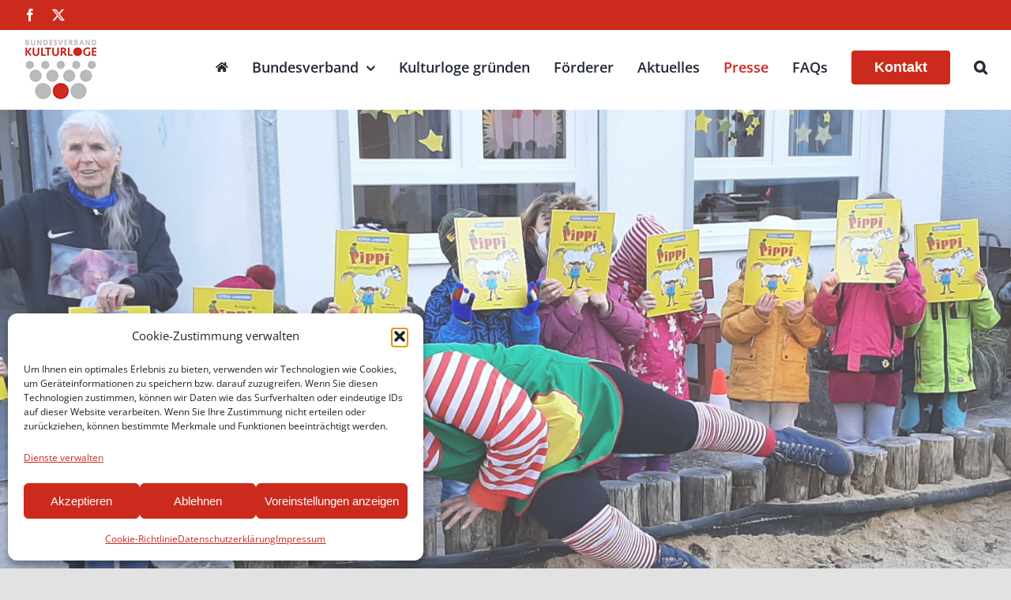

--- FILE ---
content_type: text/html; charset=UTF-8
request_url: https://www.kulturloge.de/presse/page/3/
body_size: 22444
content:
<!DOCTYPE html><html class="avada-html-layout-wide avada-html-header-position-top" lang="de" prefix="og: http://ogp.me/ns# fb: http://ogp.me/ns/fb#"><head><meta http-equiv="X-UA-Compatible" content="IE=edge" /><meta http-equiv="Content-Type" content="text/html; charset=utf-8"/><meta name="viewport" content="width=device-width, initial-scale=1" /><meta name='robots' content='index, follow, max-image-preview:large, max-snippet:-1, max-video-preview:-1' /><meta name="dlm-version" content="5.1.6"><title>Presse - Kulturloge</title><link rel="canonical" href="https://www.kulturloge.de/presse/" /><meta property="og:locale" content="de_DE" /><meta property="og:type" content="article" /><meta property="og:title" content="Presse - Kulturloge" /><meta property="og:url" content="https://www.kulturloge.de/presse/" /><meta property="og:site_name" content="Kulturloge" /><meta property="article:modified_time" content="2022-04-28T12:54:38+00:00" /><meta property="og:image" content="https://www.kulturloge.de/wp-content/uploads/Teaser-Aktuelles.jpg" /><meta property="og:image:width" content="900" /><meta property="og:image:height" content="600" /><meta property="og:image:type" content="image/jpeg" /><meta name="twitter:card" content="summary_large_image" /><meta name="twitter:label1" content="Geschätzte Lesezeit" /><meta name="twitter:data1" content="4 Minuten" /> <script type="application/ld+json" class="yoast-schema-graph">{"@context":"https://schema.org","@graph":[{"@type":"WebPage","@id":"https://www.kulturloge.de/presse/","url":"https://www.kulturloge.de/presse/","name":"Presse - Kulturloge","isPartOf":{"@id":"https://www.kulturloge.de/#website"},"primaryImageOfPage":{"@id":"https://www.kulturloge.de/presse/#primaryimage"},"image":{"@id":"https://www.kulturloge.de/presse/#primaryimage"},"thumbnailUrl":"https://www.kulturloge.de/wp-content/uploads/Teaser-Aktuelles.jpg","datePublished":"2022-04-13T13:07:57+00:00","dateModified":"2022-04-28T12:54:38+00:00","inLanguage":"de","potentialAction":[{"@type":"ReadAction","target":["https://www.kulturloge.de/presse/"]}]},{"@type":"ImageObject","inLanguage":"de","@id":"https://www.kulturloge.de/presse/#primaryimage","url":"https://www.kulturloge.de/wp-content/uploads/Teaser-Aktuelles.jpg","contentUrl":"https://www.kulturloge.de/wp-content/uploads/Teaser-Aktuelles.jpg","width":900,"height":600},{"@type":"WebSite","@id":"https://www.kulturloge.de/#website","url":"https://www.kulturloge.de/","name":"Kulturloge","description":"Bundesverband Deutsche Kulturloge e.V.","potentialAction":[{"@type":"SearchAction","target":{"@type":"EntryPoint","urlTemplate":"https://www.kulturloge.de/?s={search_term_string}"},"query-input":{"@type":"PropertyValueSpecification","valueRequired":true,"valueName":"search_term_string"}}],"inLanguage":"de"}]}</script> <link rel='dns-prefetch' href='//www.kulturloge.de' /><link rel="alternate" type="application/rss+xml" title="Kulturloge &raquo; Feed" href="https://www.kulturloge.de/feed/" /><link rel="alternate" type="application/rss+xml" title="Kulturloge &raquo; Kommentar-Feed" href="https://www.kulturloge.de/comments/feed/" /><link rel="shortcut icon" href="https://www.kulturloge.de/wp-content/uploads/Favicon.png" type="image/x-icon" /><link rel="alternate" title="oEmbed (JSON)" type="application/json+oembed" href="https://www.kulturloge.de/wp-json/oembed/1.0/embed?url=https%3A%2F%2Fwww.kulturloge.de%2Fpresse%2F" /><link rel="alternate" title="oEmbed (XML)" type="text/xml+oembed" href="https://www.kulturloge.de/wp-json/oembed/1.0/embed?url=https%3A%2F%2Fwww.kulturloge.de%2Fpresse%2F&#038;format=xml" /><meta name="description" content="Presseberichte  Über den Bundesverband Kulturloge e.V. erscheint immer wieder ein Bericht in verschiedenen Zeitungen und Printmedien. Eine Auswahl finden Sie hier."/><meta property="og:locale" content="de_DE_formal"/><meta property="og:type" content="article"/><meta property="og:site_name" content="Kulturloge"/><meta property="og:title" content="Presse - Kulturloge"/><meta property="og:description" content="Presseberichte  Über den Bundesverband Kulturloge e.V. erscheint immer wieder ein Bericht in verschiedenen Zeitungen und Printmedien. Eine Auswahl finden Sie hier."/><meta property="og:url" content="https://www.kulturloge.de/presse/"/><meta property="article:modified_time" content="2022-04-28T12:54:38+01:00"/><meta property="og:image" content="https://www.kulturloge.de/wp-content/uploads/Teaser-Aktuelles.jpg"/><meta property="og:image:width" content="900"/><meta property="og:image:height" content="600"/><meta property="og:image:type" content="image/jpeg"/><style id='wp-img-auto-sizes-contain-inline-css' type='text/css'>img:is([sizes=auto i],[sizes^="auto," i]){contain-intrinsic-size:3000px 1500px}
/*# sourceURL=wp-img-auto-sizes-contain-inline-css */</style><style id='wp-emoji-styles-inline-css' type='text/css'>img.wp-smiley, img.emoji {
		display: inline !important;
		border: none !important;
		box-shadow: none !important;
		height: 1em !important;
		width: 1em !important;
		margin: 0 0.07em !important;
		vertical-align: -0.1em !important;
		background: none !important;
		padding: 0 !important;
	}
/*# sourceURL=wp-emoji-styles-inline-css */</style><style id='wp-block-library-inline-css' type='text/css'>:root{--wp-block-synced-color:#7a00df;--wp-block-synced-color--rgb:122,0,223;--wp-bound-block-color:var(--wp-block-synced-color);--wp-editor-canvas-background:#ddd;--wp-admin-theme-color:#007cba;--wp-admin-theme-color--rgb:0,124,186;--wp-admin-theme-color-darker-10:#006ba1;--wp-admin-theme-color-darker-10--rgb:0,107,160.5;--wp-admin-theme-color-darker-20:#005a87;--wp-admin-theme-color-darker-20--rgb:0,90,135;--wp-admin-border-width-focus:2px}@media (min-resolution:192dpi){:root{--wp-admin-border-width-focus:1.5px}}.wp-element-button{cursor:pointer}:root .has-very-light-gray-background-color{background-color:#eee}:root .has-very-dark-gray-background-color{background-color:#313131}:root .has-very-light-gray-color{color:#eee}:root .has-very-dark-gray-color{color:#313131}:root .has-vivid-green-cyan-to-vivid-cyan-blue-gradient-background{background:linear-gradient(135deg,#00d084,#0693e3)}:root .has-purple-crush-gradient-background{background:linear-gradient(135deg,#34e2e4,#4721fb 50%,#ab1dfe)}:root .has-hazy-dawn-gradient-background{background:linear-gradient(135deg,#faaca8,#dad0ec)}:root .has-subdued-olive-gradient-background{background:linear-gradient(135deg,#fafae1,#67a671)}:root .has-atomic-cream-gradient-background{background:linear-gradient(135deg,#fdd79a,#004a59)}:root .has-nightshade-gradient-background{background:linear-gradient(135deg,#330968,#31cdcf)}:root .has-midnight-gradient-background{background:linear-gradient(135deg,#020381,#2874fc)}:root{--wp--preset--font-size--normal:16px;--wp--preset--font-size--huge:42px}.has-regular-font-size{font-size:1em}.has-larger-font-size{font-size:2.625em}.has-normal-font-size{font-size:var(--wp--preset--font-size--normal)}.has-huge-font-size{font-size:var(--wp--preset--font-size--huge)}.has-text-align-center{text-align:center}.has-text-align-left{text-align:left}.has-text-align-right{text-align:right}.has-fit-text{white-space:nowrap!important}#end-resizable-editor-section{display:none}.aligncenter{clear:both}.items-justified-left{justify-content:flex-start}.items-justified-center{justify-content:center}.items-justified-right{justify-content:flex-end}.items-justified-space-between{justify-content:space-between}.screen-reader-text{border:0;clip-path:inset(50%);height:1px;margin:-1px;overflow:hidden;padding:0;position:absolute;width:1px;word-wrap:normal!important}.screen-reader-text:focus{background-color:#ddd;clip-path:none;color:#444;display:block;font-size:1em;height:auto;left:5px;line-height:normal;padding:15px 23px 14px;text-decoration:none;top:5px;width:auto;z-index:100000}html :where(.has-border-color){border-style:solid}html :where([style*=border-top-color]){border-top-style:solid}html :where([style*=border-right-color]){border-right-style:solid}html :where([style*=border-bottom-color]){border-bottom-style:solid}html :where([style*=border-left-color]){border-left-style:solid}html :where([style*=border-width]){border-style:solid}html :where([style*=border-top-width]){border-top-style:solid}html :where([style*=border-right-width]){border-right-style:solid}html :where([style*=border-bottom-width]){border-bottom-style:solid}html :where([style*=border-left-width]){border-left-style:solid}html :where(img[class*=wp-image-]){height:auto;max-width:100%}:where(figure){margin:0 0 1em}html :where(.is-position-sticky){--wp-admin--admin-bar--position-offset:var(--wp-admin--admin-bar--height,0px)}@media screen and (max-width:600px){html :where(.is-position-sticky){--wp-admin--admin-bar--position-offset:0px}}

/*# sourceURL=wp-block-library-inline-css */</style><style id='global-styles-inline-css' type='text/css'>:root{--wp--preset--aspect-ratio--square: 1;--wp--preset--aspect-ratio--4-3: 4/3;--wp--preset--aspect-ratio--3-4: 3/4;--wp--preset--aspect-ratio--3-2: 3/2;--wp--preset--aspect-ratio--2-3: 2/3;--wp--preset--aspect-ratio--16-9: 16/9;--wp--preset--aspect-ratio--9-16: 9/16;--wp--preset--color--black: #000000;--wp--preset--color--cyan-bluish-gray: #abb8c3;--wp--preset--color--white: #ffffff;--wp--preset--color--pale-pink: #f78da7;--wp--preset--color--vivid-red: #cf2e2e;--wp--preset--color--luminous-vivid-orange: #ff6900;--wp--preset--color--luminous-vivid-amber: #fcb900;--wp--preset--color--light-green-cyan: #7bdcb5;--wp--preset--color--vivid-green-cyan: #00d084;--wp--preset--color--pale-cyan-blue: #8ed1fc;--wp--preset--color--vivid-cyan-blue: #0693e3;--wp--preset--color--vivid-purple: #9b51e0;--wp--preset--color--awb-color-1: #bababc;--wp--preset--color--awb-color-2: #cc2a1d;--wp--preset--color--awb-color-3: #f2f3f5;--wp--preset--color--awb-color-4: #e2e2e2;--wp--preset--color--awb-color-5: #65bc7b;--wp--preset--color--awb-color-6: #4a4e57;--wp--preset--color--awb-color-7: #333333;--wp--preset--color--awb-color-8: #212934;--wp--preset--color--awb-color-custom-10: rgba(242,243,245,0.7);--wp--preset--color--awb-color-custom-11: rgba(255,255,255,0.8);--wp--preset--color--awb-color-custom-12: #9ea0a4;--wp--preset--color--awb-color-custom-13: rgba(242,243,245,0.8);--wp--preset--color--awb-color-custom-14: #1d242d;--wp--preset--color--awb-color-custom-15: #26303e;--wp--preset--gradient--vivid-cyan-blue-to-vivid-purple: linear-gradient(135deg,rgb(6,147,227) 0%,rgb(155,81,224) 100%);--wp--preset--gradient--light-green-cyan-to-vivid-green-cyan: linear-gradient(135deg,rgb(122,220,180) 0%,rgb(0,208,130) 100%);--wp--preset--gradient--luminous-vivid-amber-to-luminous-vivid-orange: linear-gradient(135deg,rgb(252,185,0) 0%,rgb(255,105,0) 100%);--wp--preset--gradient--luminous-vivid-orange-to-vivid-red: linear-gradient(135deg,rgb(255,105,0) 0%,rgb(207,46,46) 100%);--wp--preset--gradient--very-light-gray-to-cyan-bluish-gray: linear-gradient(135deg,rgb(238,238,238) 0%,rgb(169,184,195) 100%);--wp--preset--gradient--cool-to-warm-spectrum: linear-gradient(135deg,rgb(74,234,220) 0%,rgb(151,120,209) 20%,rgb(207,42,186) 40%,rgb(238,44,130) 60%,rgb(251,105,98) 80%,rgb(254,248,76) 100%);--wp--preset--gradient--blush-light-purple: linear-gradient(135deg,rgb(255,206,236) 0%,rgb(152,150,240) 100%);--wp--preset--gradient--blush-bordeaux: linear-gradient(135deg,rgb(254,205,165) 0%,rgb(254,45,45) 50%,rgb(107,0,62) 100%);--wp--preset--gradient--luminous-dusk: linear-gradient(135deg,rgb(255,203,112) 0%,rgb(199,81,192) 50%,rgb(65,88,208) 100%);--wp--preset--gradient--pale-ocean: linear-gradient(135deg,rgb(255,245,203) 0%,rgb(182,227,212) 50%,rgb(51,167,181) 100%);--wp--preset--gradient--electric-grass: linear-gradient(135deg,rgb(202,248,128) 0%,rgb(113,206,126) 100%);--wp--preset--gradient--midnight: linear-gradient(135deg,rgb(2,3,129) 0%,rgb(40,116,252) 100%);--wp--preset--font-size--small: 12px;--wp--preset--font-size--medium: 20px;--wp--preset--font-size--large: 24px;--wp--preset--font-size--x-large: 42px;--wp--preset--font-size--normal: 16px;--wp--preset--font-size--xlarge: 32px;--wp--preset--font-size--huge: 48px;--wp--preset--spacing--20: 0.44rem;--wp--preset--spacing--30: 0.67rem;--wp--preset--spacing--40: 1rem;--wp--preset--spacing--50: 1.5rem;--wp--preset--spacing--60: 2.25rem;--wp--preset--spacing--70: 3.38rem;--wp--preset--spacing--80: 5.06rem;--wp--preset--shadow--natural: 6px 6px 9px rgba(0, 0, 0, 0.2);--wp--preset--shadow--deep: 12px 12px 50px rgba(0, 0, 0, 0.4);--wp--preset--shadow--sharp: 6px 6px 0px rgba(0, 0, 0, 0.2);--wp--preset--shadow--outlined: 6px 6px 0px -3px rgb(255, 255, 255), 6px 6px rgb(0, 0, 0);--wp--preset--shadow--crisp: 6px 6px 0px rgb(0, 0, 0);}:where(.is-layout-flex){gap: 0.5em;}:where(.is-layout-grid){gap: 0.5em;}body .is-layout-flex{display: flex;}.is-layout-flex{flex-wrap: wrap;align-items: center;}.is-layout-flex > :is(*, div){margin: 0;}body .is-layout-grid{display: grid;}.is-layout-grid > :is(*, div){margin: 0;}:where(.wp-block-columns.is-layout-flex){gap: 2em;}:where(.wp-block-columns.is-layout-grid){gap: 2em;}:where(.wp-block-post-template.is-layout-flex){gap: 1.25em;}:where(.wp-block-post-template.is-layout-grid){gap: 1.25em;}.has-black-color{color: var(--wp--preset--color--black) !important;}.has-cyan-bluish-gray-color{color: var(--wp--preset--color--cyan-bluish-gray) !important;}.has-white-color{color: var(--wp--preset--color--white) !important;}.has-pale-pink-color{color: var(--wp--preset--color--pale-pink) !important;}.has-vivid-red-color{color: var(--wp--preset--color--vivid-red) !important;}.has-luminous-vivid-orange-color{color: var(--wp--preset--color--luminous-vivid-orange) !important;}.has-luminous-vivid-amber-color{color: var(--wp--preset--color--luminous-vivid-amber) !important;}.has-light-green-cyan-color{color: var(--wp--preset--color--light-green-cyan) !important;}.has-vivid-green-cyan-color{color: var(--wp--preset--color--vivid-green-cyan) !important;}.has-pale-cyan-blue-color{color: var(--wp--preset--color--pale-cyan-blue) !important;}.has-vivid-cyan-blue-color{color: var(--wp--preset--color--vivid-cyan-blue) !important;}.has-vivid-purple-color{color: var(--wp--preset--color--vivid-purple) !important;}.has-black-background-color{background-color: var(--wp--preset--color--black) !important;}.has-cyan-bluish-gray-background-color{background-color: var(--wp--preset--color--cyan-bluish-gray) !important;}.has-white-background-color{background-color: var(--wp--preset--color--white) !important;}.has-pale-pink-background-color{background-color: var(--wp--preset--color--pale-pink) !important;}.has-vivid-red-background-color{background-color: var(--wp--preset--color--vivid-red) !important;}.has-luminous-vivid-orange-background-color{background-color: var(--wp--preset--color--luminous-vivid-orange) !important;}.has-luminous-vivid-amber-background-color{background-color: var(--wp--preset--color--luminous-vivid-amber) !important;}.has-light-green-cyan-background-color{background-color: var(--wp--preset--color--light-green-cyan) !important;}.has-vivid-green-cyan-background-color{background-color: var(--wp--preset--color--vivid-green-cyan) !important;}.has-pale-cyan-blue-background-color{background-color: var(--wp--preset--color--pale-cyan-blue) !important;}.has-vivid-cyan-blue-background-color{background-color: var(--wp--preset--color--vivid-cyan-blue) !important;}.has-vivid-purple-background-color{background-color: var(--wp--preset--color--vivid-purple) !important;}.has-black-border-color{border-color: var(--wp--preset--color--black) !important;}.has-cyan-bluish-gray-border-color{border-color: var(--wp--preset--color--cyan-bluish-gray) !important;}.has-white-border-color{border-color: var(--wp--preset--color--white) !important;}.has-pale-pink-border-color{border-color: var(--wp--preset--color--pale-pink) !important;}.has-vivid-red-border-color{border-color: var(--wp--preset--color--vivid-red) !important;}.has-luminous-vivid-orange-border-color{border-color: var(--wp--preset--color--luminous-vivid-orange) !important;}.has-luminous-vivid-amber-border-color{border-color: var(--wp--preset--color--luminous-vivid-amber) !important;}.has-light-green-cyan-border-color{border-color: var(--wp--preset--color--light-green-cyan) !important;}.has-vivid-green-cyan-border-color{border-color: var(--wp--preset--color--vivid-green-cyan) !important;}.has-pale-cyan-blue-border-color{border-color: var(--wp--preset--color--pale-cyan-blue) !important;}.has-vivid-cyan-blue-border-color{border-color: var(--wp--preset--color--vivid-cyan-blue) !important;}.has-vivid-purple-border-color{border-color: var(--wp--preset--color--vivid-purple) !important;}.has-vivid-cyan-blue-to-vivid-purple-gradient-background{background: var(--wp--preset--gradient--vivid-cyan-blue-to-vivid-purple) !important;}.has-light-green-cyan-to-vivid-green-cyan-gradient-background{background: var(--wp--preset--gradient--light-green-cyan-to-vivid-green-cyan) !important;}.has-luminous-vivid-amber-to-luminous-vivid-orange-gradient-background{background: var(--wp--preset--gradient--luminous-vivid-amber-to-luminous-vivid-orange) !important;}.has-luminous-vivid-orange-to-vivid-red-gradient-background{background: var(--wp--preset--gradient--luminous-vivid-orange-to-vivid-red) !important;}.has-very-light-gray-to-cyan-bluish-gray-gradient-background{background: var(--wp--preset--gradient--very-light-gray-to-cyan-bluish-gray) !important;}.has-cool-to-warm-spectrum-gradient-background{background: var(--wp--preset--gradient--cool-to-warm-spectrum) !important;}.has-blush-light-purple-gradient-background{background: var(--wp--preset--gradient--blush-light-purple) !important;}.has-blush-bordeaux-gradient-background{background: var(--wp--preset--gradient--blush-bordeaux) !important;}.has-luminous-dusk-gradient-background{background: var(--wp--preset--gradient--luminous-dusk) !important;}.has-pale-ocean-gradient-background{background: var(--wp--preset--gradient--pale-ocean) !important;}.has-electric-grass-gradient-background{background: var(--wp--preset--gradient--electric-grass) !important;}.has-midnight-gradient-background{background: var(--wp--preset--gradient--midnight) !important;}.has-small-font-size{font-size: var(--wp--preset--font-size--small) !important;}.has-medium-font-size{font-size: var(--wp--preset--font-size--medium) !important;}.has-large-font-size{font-size: var(--wp--preset--font-size--large) !important;}.has-x-large-font-size{font-size: var(--wp--preset--font-size--x-large) !important;}
/*# sourceURL=global-styles-inline-css */</style><style id='classic-theme-styles-inline-css' type='text/css'>/*! This file is auto-generated */
.wp-block-button__link{color:#fff;background-color:#32373c;border-radius:9999px;box-shadow:none;text-decoration:none;padding:calc(.667em + 2px) calc(1.333em + 2px);font-size:1.125em}.wp-block-file__button{background:#32373c;color:#fff;text-decoration:none}
/*# sourceURL=/wp-includes/css/classic-themes.min.css */</style><link rel='stylesheet' id='wpa-css-css' href='https://www.kulturloge.de/wp-content/cache/autoptimize/autoptimize_single_a0b823f7ab1f0a3a563fb10c3664d2a6.php?ver=2.3.04' type='text/css' media='all' /><link rel='stylesheet' id='cmplz-general-css' href='https://www.kulturloge.de/wp-content/plugins/complianz-gdpr/assets/css/cookieblocker.min.css?ver=1765999565' type='text/css' media='all' /><link rel='stylesheet' id='tablepress-default-css' href='https://www.kulturloge.de/wp-content/cache/autoptimize/autoptimize_single_67618bce410baf1c5f16513a9af4b1b9.php?ver=3.2.6' type='text/css' media='all' /><link rel='stylesheet' id='child-style-css' href='https://www.kulturloge.de/wp-content/themes/Avada-Child-Theme/style.css?ver=6.9' type='text/css' media='all' /><link rel='stylesheet' id='fusion-dynamic-css-css' href='https://www.kulturloge.de/wp-content/uploads/fusion-styles/385c02bc449026c5587e03ae638be847.min.css?ver=3.14' type='text/css' media='all' /> <script type="text/javascript" src="https://www.kulturloge.de/wp-includes/js/jquery/jquery.min.js?ver=3.7.1" id="jquery-core-js"></script> <script defer type="text/javascript" src="https://www.kulturloge.de/wp-includes/js/jquery/jquery-migrate.min.js?ver=3.4.1" id="jquery-migrate-js"></script> <link rel="https://api.w.org/" href="https://www.kulturloge.de/wp-json/" /><link rel="alternate" title="JSON" type="application/json" href="https://www.kulturloge.de/wp-json/wp/v2/pages/257" /><link rel="EditURI" type="application/rsd+xml" title="RSD" href="https://www.kulturloge.de/xmlrpc.php?rsd" /><meta name="generator" content="WordPress 6.9" /><link rel='shortlink' href='https://www.kulturloge.de/?p=257' /><style>.cmplz-hidden {
					display: none !important;
				}</style><link rel="preload" href="https://www.kulturloge.de/wp-content/themes/Avada/includes/lib/assets/fonts/icomoon/awb-icons.woff" as="font" type="font/woff" crossorigin><link rel="preload" href="//www.kulturloge.de/wp-content/themes/Avada/includes/lib/assets/fonts/fontawesome/webfonts/fa-brands-400.woff2" as="font" type="font/woff2" crossorigin><link rel="preload" href="//www.kulturloge.de/wp-content/themes/Avada/includes/lib/assets/fonts/fontawesome/webfonts/fa-regular-400.woff2" as="font" type="font/woff2" crossorigin><link rel="preload" href="//www.kulturloge.de/wp-content/themes/Avada/includes/lib/assets/fonts/fontawesome/webfonts/fa-solid-900.woff2" as="font" type="font/woff2" crossorigin><style type="text/css" id="css-fb-visibility">@media screen and (max-width: 640px){.fusion-no-small-visibility{display:none !important;}body .sm-text-align-center{text-align:center !important;}body .sm-text-align-left{text-align:left !important;}body .sm-text-align-right{text-align:right !important;}body .sm-text-align-justify{text-align:justify !important;}body .sm-flex-align-center{justify-content:center !important;}body .sm-flex-align-flex-start{justify-content:flex-start !important;}body .sm-flex-align-flex-end{justify-content:flex-end !important;}body .sm-mx-auto{margin-left:auto !important;margin-right:auto !important;}body .sm-ml-auto{margin-left:auto !important;}body .sm-mr-auto{margin-right:auto !important;}body .fusion-absolute-position-small{position:absolute;top:auto;width:100%;}.awb-sticky.awb-sticky-small{ position: sticky; top: var(--awb-sticky-offset,0); }}@media screen and (min-width: 641px) and (max-width: 1024px){.fusion-no-medium-visibility{display:none !important;}body .md-text-align-center{text-align:center !important;}body .md-text-align-left{text-align:left !important;}body .md-text-align-right{text-align:right !important;}body .md-text-align-justify{text-align:justify !important;}body .md-flex-align-center{justify-content:center !important;}body .md-flex-align-flex-start{justify-content:flex-start !important;}body .md-flex-align-flex-end{justify-content:flex-end !important;}body .md-mx-auto{margin-left:auto !important;margin-right:auto !important;}body .md-ml-auto{margin-left:auto !important;}body .md-mr-auto{margin-right:auto !important;}body .fusion-absolute-position-medium{position:absolute;top:auto;width:100%;}.awb-sticky.awb-sticky-medium{ position: sticky; top: var(--awb-sticky-offset,0); }}@media screen and (min-width: 1025px){.fusion-no-large-visibility{display:none !important;}body .lg-text-align-center{text-align:center !important;}body .lg-text-align-left{text-align:left !important;}body .lg-text-align-right{text-align:right !important;}body .lg-text-align-justify{text-align:justify !important;}body .lg-flex-align-center{justify-content:center !important;}body .lg-flex-align-flex-start{justify-content:flex-start !important;}body .lg-flex-align-flex-end{justify-content:flex-end !important;}body .lg-mx-auto{margin-left:auto !important;margin-right:auto !important;}body .lg-ml-auto{margin-left:auto !important;}body .lg-mr-auto{margin-right:auto !important;}body .fusion-absolute-position-large{position:absolute;top:auto;width:100%;}.awb-sticky.awb-sticky-large{ position: sticky; top: var(--awb-sticky-offset,0); }}</style> <script defer src="[data-uri]"></script> <link rel='stylesheet' id='dlm-frontend-css' href='https://www.kulturloge.de/wp-content/plugins/download-monitor/assets/css/frontend-tailwind.min.css?ver=5.1.6' type='text/css' media='all' /></head><body data-cmplz=2 class="paged wp-singular page-template-default page page-id-257 paged-3 page-paged-3 wp-theme-Avada wp-child-theme-Avada-Child-Theme fusion-image-hovers fusion-pagination-sizing fusion-button_type-flat fusion-button_span-no fusion-button_gradient-linear avada-image-rollover-circle-no avada-image-rollover-yes avada-image-rollover-direction-bottom fusion-body ltr fusion-sticky-header no-tablet-sticky-header no-mobile-sticky-header no-mobile-slidingbar no-mobile-totop avada-has-rev-slider-styles fusion-disable-outline fusion-sub-menu-slide mobile-logo-pos-left layout-wide-mode avada-has-boxed-modal-shadow- layout-scroll-offset-full avada-has-zero-margin-offset-top fusion-top-header menu-text-align-center mobile-menu-design-classic fusion-show-pagination-text fusion-header-layout-v3 avada-responsive avada-footer-fx-none avada-menu-highlight-style-arrow fusion-search-form-clean fusion-main-menu-search-overlay fusion-avatar-circle avada-sticky-shrinkage avada-dropdown-styles avada-blog-layout-medium avada-blog-archive-layout-medium avada-header-shadow-no avada-menu-icon-position-left avada-has-megamenu-shadow avada-has-header-100-width avada-has-mobile-menu-search avada-has-main-nav-search-icon avada-has-100-footer avada-has-breadcrumb-mobile-hidden avada-has-titlebar-hide avada-header-border-color-full-transparent avada-has-pagination-width_height avada-flyout-menu-direction-fade avada-ec-views-v1" data-awb-post-id="257"> <a class="skip-link screen-reader-text" href="#content">Skip to content</a><div id="boxed-wrapper"><div id="wrapper" class="fusion-wrapper"><div id="home" style="position:relative;top:-1px;"></div><header class="fusion-header-wrapper"><div class="fusion-header-v3 fusion-logo-alignment fusion-logo-left fusion-sticky-menu- fusion-sticky-logo-1 fusion-mobile-logo-  fusion-mobile-menu-design-classic"><div class="fusion-secondary-header"><div class="fusion-row"><div class="fusion-alignleft"><div class="fusion-social-links-header"><div class="fusion-social-networks"><div class="fusion-social-networks-wrapper"><a  class="fusion-social-network-icon fusion-tooltip fusion-facebook awb-icon-facebook" style data-placement="bottom" data-title="Facebook" data-toggle="tooltip" title="Facebook" href="https://www.facebook.com/kulturloge" target="_blank" rel="noreferrer"><span class="screen-reader-text">Facebook</span></a><a  class="fusion-social-network-icon fusion-tooltip fusion-twitter awb-icon-twitter" style data-placement="bottom" data-title="X" data-toggle="tooltip" title="X" href="https://twitter.com/rektorschek55" target="_blank" rel="noopener noreferrer"><span class="screen-reader-text">X</span></a></div></div></div></div><div class="fusion-alignright"><nav class="fusion-secondary-menu" role="navigation" aria-label="Secondary Menu"></nav></div></div></div><div class="fusion-header-sticky-height"></div><div class="fusion-header"><div class="fusion-row"><div class="fusion-logo" data-margin-top="10px" data-margin-bottom="10px" data-margin-left="0px" data-margin-right="0px"> <a class="fusion-logo-link"  href="https://www.kulturloge.de/" > <img src="https://www.kulturloge.de/wp-content/uploads/logo_bundesverband-80px.jpg" srcset="https://www.kulturloge.de/wp-content/uploads/logo_bundesverband-80px.jpg 1x" width="94" height="80" alt="Kulturloge Logo" data-retina_logo_url="" class="fusion-standard-logo" /> <img src="https://www.kulturloge.de/wp-content/uploads/wortlogo_bundesverband.jpg" srcset="https://www.kulturloge.de/wp-content/uploads/wortlogo_bundesverband.jpg 1x" width="142" height="39" alt="Kulturloge Logo" data-retina_logo_url="" class="fusion-sticky-logo" /> </a></div><nav class="fusion-main-menu" aria-label="Hauptmenü"><div class="fusion-overlay-search"><form role="search" class="searchform fusion-search-form  fusion-search-form-clean" method="get" action="https://www.kulturloge.de/"><div class="fusion-search-form-content"><div class="fusion-search-field search-field"> <label><span class="screen-reader-text">Suche nach:</span> <input type="search" value="" name="s" class="s" placeholder="Suchen..." required aria-required="true" aria-label="Suchen..."/> </label></div><div class="fusion-search-button search-button"> <input type="submit" class="fusion-search-submit searchsubmit" aria-label="Suche" value="&#xf002;" /></div></div></form><div class="fusion-search-spacer"></div><a href="#" role="button" aria-label="Close Search" class="fusion-close-search"></a></div><ul id="menu-hauptmenue" class="fusion-menu"><li  id="menu-item-44"  class="menu-item menu-item-type-post_type menu-item-object-page menu-item-home menu-item-44"  data-item-id="44"><a  href="https://www.kulturloge.de/" class="fusion-icon-only-link fusion-flex-link fusion-arrow-highlight"><span class="fusion-megamenu-icon"><i class="glyphicon fa-home fas" aria-hidden="true"></i></span><span class="menu-text"><span class="menu-title">Home</span><span class="fusion-arrow-svg"><svg height="12px" width="23px"> <path d="M0 0 L11.5 12 L23 0 Z" fill="#ffffff" class="header_border_color_stroke" stroke-width="1"/> </svg></span></span></a></li><li  id="menu-item-31"  class="menu-item menu-item-type-post_type menu-item-object-page menu-item-has-children menu-item-31 fusion-dropdown-menu"  data-item-id="31"><a  href="https://www.kulturloge.de/bundesverband/" class="fusion-arrow-highlight"><span class="menu-text">Bundesverband<span class="fusion-arrow-svg"><svg height="12px" width="23px"> <path d="M0 0 L11.5 12 L23 0 Z" fill="#ffffff" class="header_border_color_stroke" stroke-width="1"/> </svg></span><span class="fusion-dropdown-svg"><svg height="12px" width="23px"> <path d="M0 12 L11.5 0 L23 12 Z" fill="#ffffff"/> </svg></span></span> <span class="fusion-caret"><i class="fusion-dropdown-indicator" aria-hidden="true"></i></span></a><ul class="sub-menu"><li  id="menu-item-32"  class="menu-item menu-item-type-post_type menu-item-object-page menu-item-32 fusion-dropdown-submenu" ><a  href="https://www.kulturloge.de/bundesverband/verband/" class="fusion-arrow-highlight"><span>Verband</span></a></li><li  id="menu-item-33"  class="menu-item menu-item-type-post_type menu-item-object-page menu-item-33 fusion-dropdown-submenu" ><a  href="https://www.kulturloge.de/bundesverband/praesidium/" class="fusion-arrow-highlight"><span>Präsidium</span></a></li><li  id="menu-item-34"  class="menu-item menu-item-type-post_type menu-item-object-page menu-item-34 fusion-dropdown-submenu" ><a  href="https://www.kulturloge.de/bundesverband/aufgaben/" class="fusion-arrow-highlight"><span>Aufgaben</span></a></li><li  id="menu-item-35"  class="menu-item menu-item-type-post_type menu-item-object-page menu-item-35 fusion-dropdown-submenu" ><a  href="https://www.kulturloge.de/bundesverband/grundsaetze/" class="fusion-arrow-highlight"><span>Grundsätze</span></a></li><li  id="menu-item-36"  class="menu-item menu-item-type-post_type menu-item-object-page menu-item-36 fusion-dropdown-submenu" ><a  href="https://www.kulturloge.de/bundesverband/konzept/" class="fusion-arrow-highlight"><span>Konzept</span></a></li><li  id="menu-item-37"  class="menu-item menu-item-type-post_type menu-item-object-page menu-item-37 fusion-dropdown-submenu" ><a  href="https://www.kulturloge.de/bundesverband/name-logo/" class="fusion-arrow-highlight"><span>Name &#038; Logo</span></a></li><li  id="menu-item-38"  class="menu-item menu-item-type-post_type menu-item-object-page menu-item-38 fusion-dropdown-submenu" ><a  href="https://www.kulturloge.de/bundesverband/auszeichnungen/" class="fusion-arrow-highlight"><span>Auszeichnungen</span></a></li><li  id="menu-item-332"  class="menu-item menu-item-type-post_type menu-item-object-page menu-item-332 fusion-dropdown-submenu" ><a  href="https://www.kulturloge.de/bundesverband/staedte-regionen-bundesweit/" class="fusion-arrow-highlight"><span>Städte &#038; Regionen bundesweit</span></a></li></ul></li><li  id="menu-item-39"  class="menu-item menu-item-type-post_type menu-item-object-page menu-item-39"  data-item-id="39"><a  href="https://www.kulturloge.de/kulturloge-gruenden/" class="fusion-arrow-highlight"><span class="menu-text">Kulturloge gründen<span class="fusion-arrow-svg"><svg height="12px" width="23px"> <path d="M0 0 L11.5 12 L23 0 Z" fill="#ffffff" class="header_border_color_stroke" stroke-width="1"/> </svg></span></span></a></li><li  id="menu-item-40"  class="menu-item menu-item-type-post_type menu-item-object-page menu-item-40"  data-item-id="40"><a  href="https://www.kulturloge.de/foerderer/" class="fusion-arrow-highlight"><span class="menu-text">Förderer<span class="fusion-arrow-svg"><svg height="12px" width="23px"> <path d="M0 0 L11.5 12 L23 0 Z" fill="#ffffff" class="header_border_color_stroke" stroke-width="1"/> </svg></span></span></a></li><li  id="menu-item-41"  class="menu-item menu-item-type-post_type menu-item-object-page menu-item-41"  data-item-id="41"><a  href="https://www.kulturloge.de/aktuelles/" class="fusion-arrow-highlight"><span class="menu-text">Aktuelles<span class="fusion-arrow-svg"><svg height="12px" width="23px"> <path d="M0 0 L11.5 12 L23 0 Z" fill="#ffffff" class="header_border_color_stroke" stroke-width="1"/> </svg></span></span></a></li><li  id="menu-item-734"  class="menu-item menu-item-type-post_type menu-item-object-page current-menu-item page_item page-item-257 current_page_item menu-item-734"  data-item-id="734"><a  href="https://www.kulturloge.de/presse/" class="fusion-arrow-highlight"><span class="menu-text">Presse<span class="fusion-arrow-svg"><svg height="12px" width="23px"> <path d="M0 0 L11.5 12 L23 0 Z" fill="#ffffff" class="header_border_color_stroke" stroke-width="1"/> </svg></span></span></a></li><li  id="menu-item-42"  class="menu-item menu-item-type-post_type menu-item-object-page menu-item-42"  data-item-id="42"><a  href="https://www.kulturloge.de/faqs/" class="fusion-arrow-highlight"><span class="menu-text">FAQs<span class="fusion-arrow-svg"><svg height="12px" width="23px"> <path d="M0 0 L11.5 12 L23 0 Z" fill="#ffffff" class="header_border_color_stroke" stroke-width="1"/> </svg></span></span></a></li><li  id="menu-item-43"  class="menu-item menu-item-type-post_type menu-item-object-page menu-item-43 fusion-menu-item-button"  data-item-id="43"><a  href="https://www.kulturloge.de/kontakt/" class="fusion-arrow-highlight"><span class="menu-text fusion-button button-default button-large">Kontakt</span></a></li><li class="fusion-custom-menu-item fusion-main-menu-search fusion-search-overlay"><a class="fusion-main-menu-icon" href="#" aria-label="Suche" data-title="Suche" title="Suche" role="button" aria-expanded="false"></a></li></ul></nav><nav class="fusion-mobile-nav-holder fusion-mobile-menu-text-align-left" aria-label="Main Menu Mobile"></nav><div class="fusion-clearfix"></div><div class="fusion-mobile-menu-search"><form role="search" class="searchform fusion-search-form  fusion-search-form-clean" method="get" action="https://www.kulturloge.de/"><div class="fusion-search-form-content"><div class="fusion-search-field search-field"> <label><span class="screen-reader-text">Suche nach:</span> <input type="search" value="" name="s" class="s" placeholder="Suchen..." required aria-required="true" aria-label="Suchen..."/> </label></div><div class="fusion-search-button search-button"> <input type="submit" class="fusion-search-submit searchsubmit" aria-label="Suche" value="&#xf002;" /></div></div></form></div></div></div></div><div class="fusion-clearfix"></div></header><div id="sliders-container" class="fusion-slider-visibility"><div id="fusion-slider-13" data-id="13" class="fusion-slider-container fusion-slider-257 full-width-slider-container" style="height:600px;max-width:100%;"><style type="text/css">#fusion-slider-13 .flex-direction-nav a {width:63px;height:63px;line-height:63px;font-size:25px;}</style><div class="fusion-slider-loading">Loading...</div><div class="tfs-slider flexslider main-flex full-width-slider" style="max-width:100%;--typography_sensitivity:1;" data-slider_width="100%" data-slider_height="600px" data-slider_content_width="" data-full_screen="0" data-parallax="0" data-slider_indicator="" data-slider_indicator_color="#ffffff" data-nav_arrows="0" data-nav_arrow_size="25px" data-nav_box_width="63px" data-nav_box_height="63px" data-slideshow_speed="7000" data-loop="1" data-autoplay="1" data-orderby="title" data-order="DESC" data-animation="fade" data-animation_speed="5000" data-typo_sensitivity="1" data-typo_factor="1.5" ><ul class="slides" style="max-width:100%;"><li class="slide-id-250" data-mute="yes" data-loop="yes" data-autoplay="yes"><div class="slide-content-container slide-content-left" style="display: none;"><div class="slide-content" style=""><div class="buttons" ></div></div></div><div class="background background-image" style="background-image: url(https://www.kulturloge.de/wp-content/uploads/S-Aktuelles.jpg);max-width:100%;height:600px;filter: progid:DXImageTransform.Microsoft.AlphaImageLoader(src='https://www.kulturloge.de/wp-content/uploads/S-Aktuelles.jpg', sizingMethod='scale');" data-imgwidth="1920"></div></li></ul></div></div></div><main id="main" class="clearfix "><div class="fusion-row" style=""><section id="content" style="width: 100%;"><div id="post-257" class="post-257 page type-page status-publish has-post-thumbnail hentry"> <span class="entry-title rich-snippet-hidden">Presse</span><span class="vcard rich-snippet-hidden"><span class="fn"><a href="https://www.kulturloge.de/author/m-pruessner/" title="Beiträge von Miriam Prüßner" rel="author">Miriam Prüßner</a></span></span><span class="updated rich-snippet-hidden">2022-04-28T14:54:38+02:00</span><div class="post-content"><div class="fusion-fullwidth fullwidth-box fusion-builder-row-1 fusion-flex-container nonhundred-percent-fullwidth non-hundred-percent-height-scrolling" style="--awb-border-radius-top-left:0px;--awb-border-radius-top-right:0px;--awb-border-radius-bottom-right:0px;--awb-border-radius-bottom-left:0px;--awb-flex-wrap:wrap;" ><div class="fusion-builder-row fusion-row fusion-flex-align-items-flex-start fusion-flex-content-wrap" style="max-width:1248px;margin-left: calc(-4% / 2 );margin-right: calc(-4% / 2 );"><div class="fusion-layout-column fusion_builder_column fusion-builder-column-0 fusion_builder_column_1_1 1_1 fusion-flex-column" style="--awb-bg-size:cover;--awb-width-large:100%;--awb-margin-top-large:0px;--awb-spacing-right-large:1.92%;--awb-margin-bottom-large:20px;--awb-spacing-left-large:1.92%;--awb-width-medium:100%;--awb-order-medium:0;--awb-spacing-right-medium:1.92%;--awb-spacing-left-medium:1.92%;--awb-width-small:100%;--awb-order-small:0;--awb-spacing-right-small:1.92%;--awb-spacing-left-small:1.92%;"><div class="fusion-column-wrapper fusion-column-has-shadow fusion-flex-justify-content-flex-start fusion-content-layout-column"><div class="fusion-title title fusion-title-1 fusion-sep-none fusion-title-center fusion-title-text fusion-title-size-one fusion-animated" data-animationType="slideInLeft" data-animationDuration="1.0" data-animationOffset="top-into-view"><h1 class="fusion-title-heading title-heading-center fusion-responsive-typography-calculated" style="margin:0;--fontSize:46;line-height:1.16;"><h1>Presseberichte</h1></h1></div><div class="fusion-text fusion-text-1" style="--awb-text-transform:none;"><p>Über den Bundesverband Kulturloge e.V. erscheint immer wieder ein Bericht in verschiedenen Zeitungen und Printmedien. Eine Auswahl finden Sie hier.</p></div><ul class="dlm-downloads"><li><div class="presse-downloads"><div class="filetype-container"> <a target="_blank" class="download-link" href="https://www.kulturloge.de/download/684/?tmstv=1769442460" rel="nofollow"><div class="custom-filetype-icon custom-filetype-pdf"></div> </a></div><div class="download-link-container"> <a target="_blank" class="download-link " href="https://www.kulturloge.de/download/684/?tmstv=1769442460" rel="nofollow"> Diakonie verabschiedet Eva Döhla nach 19 Jahren </a><br> <small>9. Mai 2021 &ndash; pdf-Format &ndash; 308,43 KB</small></div></div></li><li><div class="presse-downloads"><div class="filetype-container"> <a target="_blank" class="download-link" href="https://www.kulturloge.de/download/636/?tmstv=1769442460" rel="nofollow"><div class="custom-filetype-icon custom-filetype-pdf"></div> </a></div><div class="download-link-container"> <a target="_blank" class="download-link " href="https://www.kulturloge.de/download/636/?tmstv=1769442460" rel="nofollow"> Jubiläumsfeier im Historischen Rathaussaal der Stadt Marburg </a><br> <small>8. Februar 2020 &ndash; pdf-Format &ndash; 1,49 MB</small></div></div></li><li><div class="presse-downloads"><div class="filetype-container"> <a target="_blank" class="download-link" href="https://www.kulturloge.de/download/633/?tmstv=1769442460" rel="nofollow"><div class="custom-filetype-icon custom-filetype-pdf"></div> </a></div><div class="download-link-container"> <a target="_blank" class="download-link " href="https://www.kulturloge.de/download/633/?tmstv=1769442460" rel="nofollow"> Kulturloge feiert 10-jähriges Bestehen </a><br> <small>8. Februar 2020 &ndash; pdf-Format &ndash; 858,68 KB</small></div></div></li><li><div class="presse-downloads"><div class="filetype-container"> <a target="_blank" class="download-link" href="https://www.kulturloge.de/download/630/?tmstv=1769442460" rel="nofollow"><div class="custom-filetype-icon custom-filetype-pdf"></div> </a></div><div class="download-link-container"> <a target="_blank" class="download-link " href="https://www.kulturloge.de/download/630/?tmstv=1769442460" rel="nofollow"> Die Bedürfnisse der Menschen im Blick </a><br> <small>3. Februar 2020 &ndash; pdf-Format &ndash; 175,34 KB</small></div></div></li><li><div class="presse-downloads"><div class="filetype-container"> <a target="_blank" class="download-link" href="https://www.kulturloge.de/download/627/?tmstv=1769442460" rel="nofollow"><div class="custom-filetype-icon custom-filetype-pdf"></div> </a></div><div class="download-link-container"> <a target="_blank" class="download-link " href="https://www.kulturloge.de/download/627/?tmstv=1769442460" rel="nofollow"> Diakonie Hochfranken </a><br> <small>5. Dezember 2019 &ndash; pdf-Format &ndash; 127,75 KB</small></div></div></li><li><div class="presse-downloads"><div class="filetype-container"> <a target="_blank" class="download-link" href="https://www.kulturloge.de/download/624/?tmstv=1769442460" rel="nofollow"><div class="custom-filetype-icon custom-filetype-pdf"></div> </a></div><div class="download-link-container"> <a target="_blank" class="download-link " href="https://www.kulturloge.de/download/624/?tmstv=1769442460" rel="nofollow"> Neues Leben im August-Burger-Haus </a><br> <small>19. Juli 2019 &ndash; pdf-Format &ndash; 164,14 KB</small></div></div></li><li><div class="presse-downloads"><div class="filetype-container"> <a target="_blank" class="download-link" href="https://www.kulturloge.de/download/621/?tmstv=1769442460" rel="nofollow"><div class="custom-filetype-icon custom-filetype-pdf"></div> </a></div><div class="download-link-container"> <a target="_blank" class="download-link " href="https://www.kulturloge.de/download/621/?tmstv=1769442460" rel="nofollow"> Damit Kultur kein Luxus wird </a><br> <small>5. Juni 2019 &ndash; pdf-Format &ndash; 84,38 KB</small></div></div></li><li><div class="presse-downloads"><div class="filetype-container"> <a target="_blank" class="download-link" href="https://www.kulturloge.de/download/618/?tmstv=1769442460" rel="nofollow"><div class="custom-filetype-icon custom-filetype-pdf"></div> </a></div><div class="download-link-container"> <a target="_blank" class="download-link " href="https://www.kulturloge.de/download/618/?tmstv=1769442460" rel="nofollow"> „Die Kurse bei proviel machen mir großen Spaß!“ </a><br> <small>13. Mai 2019 &ndash; pdf-Format &ndash; 116,79 KB</small></div></div></li><li><div class="presse-downloads"><div class="filetype-container"> <a target="_blank" class="download-link" href="https://www.kulturloge.de/download/615/?tmstv=1769442460" rel="nofollow"><div class="custom-filetype-icon custom-filetype-pdf"></div> </a></div><div class="download-link-container"> <a target="_blank" class="download-link " href="https://www.kulturloge.de/download/615/?tmstv=1769442460" rel="nofollow"> Schatzkarten statt Almosen </a><br> <small>10. Mai 2019 &ndash; pdf-Format &ndash; 1,33 MB</small></div></div></li><li><div class="presse-downloads"><div class="filetype-container"> <a target="_blank" class="download-link" href="https://www.kulturloge.de/download/612/?tmstv=1769442460" rel="nofollow"><div class="custom-filetype-icon custom-filetype-pdf"></div> </a></div><div class="download-link-container"> <a target="_blank" class="download-link " href="https://www.kulturloge.de/download/612/?tmstv=1769442460" rel="nofollow"> Perspektive für junge Geflüchtete </a><br> <small>9. Mai 2019 &ndash; pdf-Format &ndash; 60,91 KB</small></div></div></li></ul><nav class="download-monitor-pagination"><ul class='page-numbers'><li><a class="prev page-numbers" href="https://www.kulturloge.de/presse/page/2/">&larr;</a></li><li><a class="page-numbers" href="https://www.kulturloge.de/presse/page/1/">1</a></li><li><a class="page-numbers" href="https://www.kulturloge.de/presse/page/2/">2</a></li><li><span aria-current="page" class="page-numbers current">3</span></li><li><a class="page-numbers" href="https://www.kulturloge.de/presse/page/4/">4</a></li><li><a class="page-numbers" href="https://www.kulturloge.de/presse/page/5/">5</a></li><li><a class="page-numbers" href="https://www.kulturloge.de/presse/page/6/">6</a></li><li><a class="page-numbers" href="https://www.kulturloge.de/presse/page/7/">7</a></li><li><a class="page-numbers" href="https://www.kulturloge.de/presse/page/8/">8</a></li><li><a class="next page-numbers" href="https://www.kulturloge.de/presse/page/4/">&rarr;</a></li></ul></nav></div></div></div></div></div></div></section></div></main><div class="fusion-footer"><footer class="fusion-footer-widget-area fusion-widget-area"><div class="fusion-row"><div class="fusion-columns fusion-columns-4 fusion-widget-area"><div class="fusion-column col-lg-3 col-md-3 col-sm-3"><section id="text-2" class="fusion-footer-widget-column widget widget_text" style="border-style: solid;border-color:transparent;border-width:0px;"><h4 class="widget-title">Kontakt</h4><div class="textwidget"><p><strong>Bundesverband Kulturloge e.V.<br /> </strong></p><p>Johannes-Müller-Straße 5<br /> 35037 Marburg<br /> <a href="mailto:info@kulturloge.de">info@kulturloge.de</a></p></div><div style="clear:both;"></div></section></div><div class="fusion-column col-lg-3 col-md-3 col-sm-3"><section id="text-3" class="fusion-footer-widget-column widget widget_text" style="border-style: solid;border-color:transparent;border-width:0px;"><h4 class="widget-title">Spendenkonto</h4><div class="textwidget"><p><strong>Bundesverband Kulturloge e.V.</strong></p><p>Sparkasse Marburg-Biedenkopf<br /> IBAN: DE73 5335 0000 0010 0051 75</p></div><div style="clear:both;"></div></section></div><div class="fusion-column col-lg-3 col-md-3 col-sm-3"><section id="text-5" class="fusion-footer-widget-column widget widget_text" style="border-style: solid;border-color:transparent;border-width:0px;"><h4 class="widget-title">Partner</h4><div class="textwidget"><p><a href="https://www.lotto-hessen.de/" target="_blank" rel="noopener"><img decoding="async" class="alignnone wp-image-730 size-full" src="https://www.kulturloge.de/wp-content/uploads/lotto.jpg" alt="" width="159" height="54" /></a></p><p>LOTTO Hessen hilft und die KULTURLOGEN machen es möglich:<br /> Zum Theaterbesuch das passende Buch.<br /> Beim Mittelaltermarkt gibt es &#8222;Speis und Trank&#8220;.<br /> Ein Kinobesuch mit Popcorn und Getränke.<br /> Der Konzertbesuch abgerundet mit einer CD.<br /> Die Mobilität der Gäste wird organisiert u.v.a.m.</p></div><div style="clear:both;"></div></section></div><div class="fusion-column fusion-column-last col-lg-3 col-md-3 col-sm-3"><style type="text/css" data-id="avada-vertical-menu-widget-2">#avada-vertical-menu-widget-2 > ul.menu { margin-top: -8px; }</style><section id="avada-vertical-menu-widget-2" class="fusion-footer-widget-column widget avada_vertical_menu" style="border-style: solid;border-color:transparent;border-width:0px;"><h4 class="widget-title">Links</h4><style>#fusion-vertical-menu-widget-avada-vertical-menu-widget-2-nav ul.menu li a {font-size:16px;}</style><nav id="fusion-vertical-menu-widget-avada-vertical-menu-widget-2-nav" class="fusion-vertical-menu-widget fusion-menu hover left no-border" aria-label="Secondary Navigation: Links"><ul id="menu-footer" class="menu"><li id="menu-item-814" class="menu-item menu-item-type-post_type menu-item-object-page menu-item-814"><a href="https://www.kulturloge.de/faqs/"><span class="link-text"> FAQs</span><span class="arrow"></span></a></li><li id="menu-item-813" class="menu-item menu-item-type-post_type menu-item-object-page menu-item-813"><a href="https://www.kulturloge.de/impressum/"><span class="link-text"> Impressum</span><span class="arrow"></span></a></li><li id="menu-item-815" class="menu-item menu-item-type-post_type menu-item-object-page menu-item-privacy-policy menu-item-815"><a rel="privacy-policy" href="https://www.kulturloge.de/datenschutzerklaerung/"><span class="link-text"> Datenschutzerklärung</span><span class="arrow"></span></a></li><li id="menu-item-817" class="menu-item menu-item-type-post_type menu-item-object-page menu-item-817"><a href="https://www.kulturloge.de/cookie-richtlinie-eu/"><span class="link-text"> Cookie-Richtlinie (EU)</span><span class="arrow"></span></a></li></ul></nav><div style="clear:both;"></div></section></div><div class="fusion-clearfix"></div></div></div></footer><footer id="footer" class="fusion-footer-copyright-area"><div class="fusion-row"><div class="fusion-copyright-content"><div class="fusion-copyright-notice"><div> Copyright | Bundesverband Kulturloge e.V.</div></div><div class="fusion-social-links-footer"><div class="fusion-social-networks"><div class="fusion-social-networks-wrapper"><a  class="fusion-social-network-icon fusion-tooltip fusion-facebook awb-icon-facebook" style data-placement="top" data-title="Facebook" data-toggle="tooltip" title="Facebook" href="https://www.facebook.com/kulturloge" target="_blank" rel="noreferrer"><span class="screen-reader-text">Facebook</span></a><a  class="fusion-social-network-icon fusion-tooltip fusion-twitter awb-icon-twitter" style data-placement="top" data-title="X" data-toggle="tooltip" title="X" href="https://twitter.com/rektorschek55" target="_blank" rel="noopener noreferrer"><span class="screen-reader-text">X</span></a></div></div></div></div></div></footer></div></div></div> <a class="fusion-one-page-text-link fusion-page-load-link" tabindex="-1" href="#" aria-hidden="true">Page load link</a><div class="avada-footer-scripts"> <script defer src="[data-uri]"></script><script type="speculationrules">{"prefetch":[{"source":"document","where":{"and":[{"href_matches":"/*"},{"not":{"href_matches":["/wp-*.php","/wp-admin/*","/wp-content/uploads/*","/wp-content/*","/wp-content/plugins/*","/wp-content/themes/Avada-Child-Theme/*","/wp-content/themes/Avada/*","/*\\?(.+)"]}},{"not":{"selector_matches":"a[rel~=\"nofollow\"]"}},{"not":{"selector_matches":".no-prefetch, .no-prefetch a"}}]},"eagerness":"conservative"}]}</script> <script data-service="matomo" data-category="statistics" type="text/plain">(function () {
function initTracking() {
var _paq = window._paq = window._paq || [];
if (!window._paq.find || !window._paq.find(function (m) { return m[0] === "disableCookies"; })) {
	window._paq.push(["disableCookies"]);
}_paq.push(['trackPageView']);_paq.push(['enableLinkTracking']);_paq.push(['alwaysUseSendBeacon']);_paq.push(['setTrackerUrl', "\/\/www.kulturloge.de\/wp-content\/plugins\/matomo\/app\/matomo.php"]);_paq.push(['setSiteId', '1']);var d=document, g=d.createElement('script'), s=d.getElementsByTagName('script')[0];
g.type='text/javascript'; g.async=true; g.src="\/\/www.kulturloge.de\/wp-content\/uploads\/matomo\/matomo.js"; s.parentNode.insertBefore(g,s);
}
if (document.prerendering) {
	document.addEventListener('prerenderingchange', initTracking, {once: true});
} else {
	initTracking();
}
})();</script> <div id="cmplz-cookiebanner-container"><div class="cmplz-cookiebanner cmplz-hidden banner-1 bottom-left-view-preferences optin cmplz-bottom-left cmplz-categories-type-view-preferences" aria-modal="true" data-nosnippet="true" role="dialog" aria-live="polite" aria-labelledby="cmplz-header-1-optin" aria-describedby="cmplz-message-1-optin"><div class="cmplz-header"><div class="cmplz-logo"></div><div class="cmplz-title" id="cmplz-header-1-optin">Cookie-Zustimmung verwalten</div><div class="cmplz-close" tabindex="0" role="button" aria-label="Dialog schließen"> <svg aria-hidden="true" focusable="false" data-prefix="fas" data-icon="times" class="svg-inline--fa fa-times fa-w-11" role="img" xmlns="http://www.w3.org/2000/svg" viewBox="0 0 352 512"><path fill="currentColor" d="M242.72 256l100.07-100.07c12.28-12.28 12.28-32.19 0-44.48l-22.24-22.24c-12.28-12.28-32.19-12.28-44.48 0L176 189.28 75.93 89.21c-12.28-12.28-32.19-12.28-44.48 0L9.21 111.45c-12.28 12.28-12.28 32.19 0 44.48L109.28 256 9.21 356.07c-12.28 12.28-12.28 32.19 0 44.48l22.24 22.24c12.28 12.28 32.2 12.28 44.48 0L176 322.72l100.07 100.07c12.28 12.28 32.2 12.28 44.48 0l22.24-22.24c12.28-12.28 12.28-32.19 0-44.48L242.72 256z"></path></svg></div></div><div class="cmplz-divider cmplz-divider-header"></div><div class="cmplz-body"><div class="cmplz-message" id="cmplz-message-1-optin">Um Ihnen ein optimales Erlebnis zu bieten, verwenden wir Technologien wie Cookies, um Geräteinformationen zu speichern bzw. darauf zuzugreifen. Wenn Sie diesen Technologien zustimmen, können wir Daten wie das Surfverhalten oder eindeutige IDs auf dieser Website verarbeiten. Wenn Sie Ihre Zustimmung nicht erteilen oder zurückziehen, können bestimmte Merkmale und Funktionen beeinträchtigt werden.</div><div class="cmplz-categories"> <details class="cmplz-category cmplz-functional" > <summary> <span class="cmplz-category-header"> <span class="cmplz-category-title">Funktional</span> <span class='cmplz-always-active'> <span class="cmplz-banner-checkbox"> <input type="checkbox"
 id="cmplz-functional-optin"
 data-category="cmplz_functional"
 class="cmplz-consent-checkbox cmplz-functional"
 size="40"
 value="1"/> <label class="cmplz-label" for="cmplz-functional-optin"><span class="screen-reader-text">Funktional</span></label> </span> Immer aktiv </span> <span class="cmplz-icon cmplz-open"> <svg xmlns="http://www.w3.org/2000/svg" viewBox="0 0 448 512"  height="18" ><path d="M224 416c-8.188 0-16.38-3.125-22.62-9.375l-192-192c-12.5-12.5-12.5-32.75 0-45.25s32.75-12.5 45.25 0L224 338.8l169.4-169.4c12.5-12.5 32.75-12.5 45.25 0s12.5 32.75 0 45.25l-192 192C240.4 412.9 232.2 416 224 416z"/></svg> </span> </span> </summary><div class="cmplz-description"> <span class="cmplz-description-functional">Der Zugriff oder die technische Speicherung ist unbedingt für den rechtmäßigen Zweck erforderlich, um die Nutzung eines bestimmten Dienstes zu ermöglichen, der vom Abonnenten oder Nutzer ausdrücklich angefordert wurde, oder für den alleinigen Zweck der Übertragung einer Nachricht über ein elektronisches Kommunikationsnetz.</span></div> </details> <details class="cmplz-category cmplz-preferences" > <summary> <span class="cmplz-category-header"> <span class="cmplz-category-title">Vorlieben</span> <span class="cmplz-banner-checkbox"> <input type="checkbox"
 id="cmplz-preferences-optin"
 data-category="cmplz_preferences"
 class="cmplz-consent-checkbox cmplz-preferences"
 size="40"
 value="1"/> <label class="cmplz-label" for="cmplz-preferences-optin"><span class="screen-reader-text">Vorlieben</span></label> </span> <span class="cmplz-icon cmplz-open"> <svg xmlns="http://www.w3.org/2000/svg" viewBox="0 0 448 512"  height="18" ><path d="M224 416c-8.188 0-16.38-3.125-22.62-9.375l-192-192c-12.5-12.5-12.5-32.75 0-45.25s32.75-12.5 45.25 0L224 338.8l169.4-169.4c12.5-12.5 32.75-12.5 45.25 0s12.5 32.75 0 45.25l-192 192C240.4 412.9 232.2 416 224 416z"/></svg> </span> </span> </summary><div class="cmplz-description"> <span class="cmplz-description-preferences">Die technische Speicherung oder der Zugriff ist für den rechtmäßigen Zweck der Speicherung von Voreinstellungen erforderlich, die nicht vom Abonnenten oder Nutzer beantragt wurden.</span></div> </details> <details class="cmplz-category cmplz-statistics" > <summary> <span class="cmplz-category-header"> <span class="cmplz-category-title">Statistiken</span> <span class="cmplz-banner-checkbox"> <input type="checkbox"
 id="cmplz-statistics-optin"
 data-category="cmplz_statistics"
 class="cmplz-consent-checkbox cmplz-statistics"
 size="40"
 value="1"/> <label class="cmplz-label" for="cmplz-statistics-optin"><span class="screen-reader-text">Statistiken</span></label> </span> <span class="cmplz-icon cmplz-open"> <svg xmlns="http://www.w3.org/2000/svg" viewBox="0 0 448 512"  height="18" ><path d="M224 416c-8.188 0-16.38-3.125-22.62-9.375l-192-192c-12.5-12.5-12.5-32.75 0-45.25s32.75-12.5 45.25 0L224 338.8l169.4-169.4c12.5-12.5 32.75-12.5 45.25 0s12.5 32.75 0 45.25l-192 192C240.4 412.9 232.2 416 224 416z"/></svg> </span> </span> </summary><div class="cmplz-description"> <span class="cmplz-description-statistics">Die technische Speicherung oder der Zugriff, der ausschließlich zu statistischen Zwecken erfolgt.</span> <span class="cmplz-description-statistics-anonymous">Die technische Speicherung oder der Zugriff, der ausschließlich zu anonymen statistischen Zwecken verwendet wird. Ohne eine Aufforderung, die freiwillige Zustimmung Ihres Internetdienstanbieters oder zusätzliche Aufzeichnungen von Dritten können die zu diesem Zweck gespeicherten oder abgerufenen Informationen allein in der Regel nicht zu Ihrer Identifizierung verwendet werden.</span></div> </details> <details class="cmplz-category cmplz-marketing" > <summary> <span class="cmplz-category-header"> <span class="cmplz-category-title">Marketing</span> <span class="cmplz-banner-checkbox"> <input type="checkbox"
 id="cmplz-marketing-optin"
 data-category="cmplz_marketing"
 class="cmplz-consent-checkbox cmplz-marketing"
 size="40"
 value="1"/> <label class="cmplz-label" for="cmplz-marketing-optin"><span class="screen-reader-text">Marketing</span></label> </span> <span class="cmplz-icon cmplz-open"> <svg xmlns="http://www.w3.org/2000/svg" viewBox="0 0 448 512"  height="18" ><path d="M224 416c-8.188 0-16.38-3.125-22.62-9.375l-192-192c-12.5-12.5-12.5-32.75 0-45.25s32.75-12.5 45.25 0L224 338.8l169.4-169.4c12.5-12.5 32.75-12.5 45.25 0s12.5 32.75 0 45.25l-192 192C240.4 412.9 232.2 416 224 416z"/></svg> </span> </span> </summary><div class="cmplz-description"> <span class="cmplz-description-marketing">Die technische Speicherung oder der Zugriff ist erforderlich, um Nutzerprofile zu erstellen, um Werbung zu versenden oder um den Nutzer auf einer Website oder über mehrere Websites hinweg zu ähnlichen Marketingzwecken zu verfolgen.</span></div> </details></div></div><div class="cmplz-links cmplz-information"><ul><li><a class="cmplz-link cmplz-manage-options cookie-statement" href="#" data-relative_url="#cmplz-manage-consent-container">Optionen verwalten</a></li><li><a class="cmplz-link cmplz-manage-third-parties cookie-statement" href="#" data-relative_url="#cmplz-cookies-overview">Dienste verwalten</a></li><li><a class="cmplz-link cmplz-manage-vendors tcf cookie-statement" href="#" data-relative_url="#cmplz-tcf-wrapper">Verwalten Sie {vendor_count} Lieferanten</a></li><li><a class="cmplz-link cmplz-external cmplz-read-more-purposes tcf" target="_blank" rel="noopener noreferrer nofollow" href="https://cookiedatabase.org/tcf/purposes/" aria-label="Weitere Informationen zu den Zwecken von TCF finden Sie in der Cookie-Datenbank.">Lesen Sie mehr über diese Zwecke</a></li></ul></div><div class="cmplz-divider cmplz-footer"></div><div class="cmplz-buttons"> <button class="cmplz-btn cmplz-accept">Akzeptieren</button> <button class="cmplz-btn cmplz-deny">Ablehnen</button> <button class="cmplz-btn cmplz-view-preferences">Voreinstellungen anzeigen</button> <button class="cmplz-btn cmplz-save-preferences">Einstellungen speichern</button> <a class="cmplz-btn cmplz-manage-options tcf cookie-statement" href="#" data-relative_url="#cmplz-manage-consent-container">Voreinstellungen anzeigen</a></div><div class="cmplz-documents cmplz-links"><ul><li><a class="cmplz-link cookie-statement" href="#" data-relative_url="">{title}</a></li><li><a class="cmplz-link privacy-statement" href="#" data-relative_url="">{title}</a></li><li><a class="cmplz-link impressum" href="#" data-relative_url="">{title}</a></li></ul></div></div></div><div id="cmplz-manage-consent" data-nosnippet="true"><button class="cmplz-btn cmplz-hidden cmplz-manage-consent manage-consent-1">Zustimmung verwalten</button></div> <script defer src="[data-uri]"></script> <script type="text/javascript" src="https://www.kulturloge.de/wp-includes/js/dist/hooks.min.js?ver=dd5603f07f9220ed27f1" id="wp-hooks-js"></script> <script type="text/javascript" src="https://www.kulturloge.de/wp-includes/js/dist/i18n.min.js?ver=c26c3dc7bed366793375" id="wp-i18n-js"></script> <script defer id="wp-i18n-js-after" src="[data-uri]"></script> <script defer type="text/javascript" src="https://www.kulturloge.de/wp-content/cache/autoptimize/autoptimize_single_96e7dc3f0e8559e4a3f3ca40b17ab9c3.php?ver=6.1.4" id="swv-js"></script> <script defer id="contact-form-7-js-translations" src="[data-uri]"></script> <script defer id="contact-form-7-js-before" src="[data-uri]"></script> <script defer type="text/javascript" src="https://www.kulturloge.de/wp-content/cache/autoptimize/autoptimize_single_2912c657d0592cc532dff73d0d2ce7bb.php?ver=6.1.4" id="contact-form-7-js"></script> <script defer type="text/javascript" src="https://www.kulturloge.de/wp-content/cache/autoptimize/autoptimize_single_88a6be9d65250bef59a48b7e4a7e8f68.php?ver=2.3.04" id="wpascript-js"></script> <script defer id="wpascript-js-after" src="[data-uri]"></script> <script defer id="dlm-xhr-js-extra" src="[data-uri]"></script> <script defer id="dlm-xhr-js-before" src="[data-uri]"></script> <script defer type="text/javascript" src="https://www.kulturloge.de/wp-content/plugins/download-monitor/assets/js/dlm-xhr.min.js?ver=5.1.6" id="dlm-xhr-js"></script> <script defer id="dlm-xhr-js-after" src="[data-uri]"></script> <script defer id="cmplz-cookiebanner-js-extra" src="[data-uri]"></script> <script defer type="text/javascript" src="https://www.kulturloge.de/wp-content/plugins/complianz-gdpr/cookiebanner/js/complianz.min.js?ver=1765999565" id="cmplz-cookiebanner-js"></script> <script defer type="text/javascript" src="https://www.kulturloge.de/wp-content/uploads/fusion-scripts/334fef1faff0934c74814ad2cb1a8449.min.js?ver=3.14" id="fusion-scripts-js"></script> <script id="wp-emoji-settings" type="application/json">{"baseUrl":"https://s.w.org/images/core/emoji/17.0.2/72x72/","ext":".png","svgUrl":"https://s.w.org/images/core/emoji/17.0.2/svg/","svgExt":".svg","source":{"concatemoji":"https://www.kulturloge.de/wp-includes/js/wp-emoji-release.min.js?ver=6.9"}}</script> <script type="module">/*! This file is auto-generated */
const a=JSON.parse(document.getElementById("wp-emoji-settings").textContent),o=(window._wpemojiSettings=a,"wpEmojiSettingsSupports"),s=["flag","emoji"];function i(e){try{var t={supportTests:e,timestamp:(new Date).valueOf()};sessionStorage.setItem(o,JSON.stringify(t))}catch(e){}}function c(e,t,n){e.clearRect(0,0,e.canvas.width,e.canvas.height),e.fillText(t,0,0);t=new Uint32Array(e.getImageData(0,0,e.canvas.width,e.canvas.height).data);e.clearRect(0,0,e.canvas.width,e.canvas.height),e.fillText(n,0,0);const a=new Uint32Array(e.getImageData(0,0,e.canvas.width,e.canvas.height).data);return t.every((e,t)=>e===a[t])}function p(e,t){e.clearRect(0,0,e.canvas.width,e.canvas.height),e.fillText(t,0,0);var n=e.getImageData(16,16,1,1);for(let e=0;e<n.data.length;e++)if(0!==n.data[e])return!1;return!0}function u(e,t,n,a){switch(t){case"flag":return n(e,"\ud83c\udff3\ufe0f\u200d\u26a7\ufe0f","\ud83c\udff3\ufe0f\u200b\u26a7\ufe0f")?!1:!n(e,"\ud83c\udde8\ud83c\uddf6","\ud83c\udde8\u200b\ud83c\uddf6")&&!n(e,"\ud83c\udff4\udb40\udc67\udb40\udc62\udb40\udc65\udb40\udc6e\udb40\udc67\udb40\udc7f","\ud83c\udff4\u200b\udb40\udc67\u200b\udb40\udc62\u200b\udb40\udc65\u200b\udb40\udc6e\u200b\udb40\udc67\u200b\udb40\udc7f");case"emoji":return!a(e,"\ud83e\u1fac8")}return!1}function f(e,t,n,a){let r;const o=(r="undefined"!=typeof WorkerGlobalScope&&self instanceof WorkerGlobalScope?new OffscreenCanvas(300,150):document.createElement("canvas")).getContext("2d",{willReadFrequently:!0}),s=(o.textBaseline="top",o.font="600 32px Arial",{});return e.forEach(e=>{s[e]=t(o,e,n,a)}),s}function r(e){var t=document.createElement("script");t.src=e,t.defer=!0,document.head.appendChild(t)}a.supports={everything:!0,everythingExceptFlag:!0},new Promise(t=>{let n=function(){try{var e=JSON.parse(sessionStorage.getItem(o));if("object"==typeof e&&"number"==typeof e.timestamp&&(new Date).valueOf()<e.timestamp+604800&&"object"==typeof e.supportTests)return e.supportTests}catch(e){}return null}();if(!n){if("undefined"!=typeof Worker&&"undefined"!=typeof OffscreenCanvas&&"undefined"!=typeof URL&&URL.createObjectURL&&"undefined"!=typeof Blob)try{var e="postMessage("+f.toString()+"("+[JSON.stringify(s),u.toString(),c.toString(),p.toString()].join(",")+"));",a=new Blob([e],{type:"text/javascript"});const r=new Worker(URL.createObjectURL(a),{name:"wpTestEmojiSupports"});return void(r.onmessage=e=>{i(n=e.data),r.terminate(),t(n)})}catch(e){}i(n=f(s,u,c,p))}t(n)}).then(e=>{for(const n in e)a.supports[n]=e[n],a.supports.everything=a.supports.everything&&a.supports[n],"flag"!==n&&(a.supports.everythingExceptFlag=a.supports.everythingExceptFlag&&a.supports[n]);var t;a.supports.everythingExceptFlag=a.supports.everythingExceptFlag&&!a.supports.flag,a.supports.everything||((t=a.source||{}).concatemoji?r(t.concatemoji):t.wpemoji&&t.twemoji&&(r(t.twemoji),r(t.wpemoji)))});
//# sourceURL=https://www.kulturloge.de/wp-includes/js/wp-emoji-loader.min.js</script> <script defer src="[data-uri]"></script> </div><section class="to-top-container to-top-right" aria-labelledby="awb-to-top-label"> <a href="#" id="toTop" class="fusion-top-top-link"> <span id="awb-to-top-label" class="screen-reader-text">Nach oben</span> </a></section></body></html>

--- FILE ---
content_type: image/svg+xml
request_url: https://www.kulturloge.de/wp-content/uploads/Icon_PDF.svg
body_size: 2036
content:
<?xml version="1.0" encoding="utf-8"?>
<!-- Generator: Adobe Illustrator 26.2.1, SVG Export Plug-In . SVG Version: 6.00 Build 0)  -->
<svg version="1.1" id="Ebene_1" xmlns="http://www.w3.org/2000/svg" xmlns:xlink="http://www.w3.org/1999/xlink" x="0px" y="0px" viewBox="0 0 160.5 206.56"
	 enable-background="new 0 0 160.5 206.56" xml:space="preserve">

<path d="M154.37,38.07L116.4,4.28c-1.77-1.58-4.05-2.45-6.43-2.45H11.73c-5.33,0-9.67,4.34-9.67,9.67v183.77
	c0,5.33,4.34,9.67,9.67,9.67h136.21c5.33,0,9.67-4.34,9.67-9.67V45.29C157.61,42.54,156.43,39.9,154.37,38.07z M149.61,195.27
	c0,0.92-0.75,1.67-1.67,1.67H11.73c-0.92,0-1.67-0.75-1.67-1.67v-35.08c0-1.67,1.39-2.93,3.05-2.93c0.01,0,0.02,0,0.03,0h99.33
	c5.34,0,9.67-4.33,9.67-9.67v-38.54c0-5.34-4.33-9.67-9.67-9.67H13.15l-0.03,0c-1.68,0-3.05-1.37-3.05-3.05V11.5
	c0-0.92,0.75-1.67,1.67-1.67h97.85l0.22,27.32c0.04,5.29,4.38,9.59,9.67,9.59h30.14V195.27z"/>
<g>
	<g>
		<path fill="#FFFFFF" d="M41.37,110.95c-1.79-0.96-3.85-1.44-6.2-1.44h-8h-3.86h-3.24v37.63h7.09v-14.6h8
			c2.35,0,4.41-0.47,6.2-1.42c1.79-0.95,3.17-2.29,4.15-4.02c0.98-1.73,1.47-3.75,1.47-6.04c0-2.29-0.49-4.31-1.47-6.06
			C44.54,113.26,43.16,111.91,41.37,110.95z M39.1,123.49c-0.36,0.71-0.87,1.25-1.51,1.64c-0.65,0.39-1.39,0.58-2.24,0.58h-8.18
			v-9.37h8.18c0.86,0,1.62,0.19,2.26,0.58c0.65,0.39,1.15,0.94,1.5,1.66c0.35,0.72,0.53,1.54,0.53,2.47
			C39.65,121.97,39.47,122.78,39.1,123.49z"/>
	</g>
	<g>
		<path fill="#FFFFFF" d="M73.05,111.09c-2.22-1.05-4.9-1.58-8.04-1.58h-5.36h-3.52h-3.57v37.63h3.57h3.52h5.33
			c3.23,0,5.95-0.56,8.18-1.68c2.23-1.12,3.89-2.69,5.01-4.71c1.11-2.02,1.67-4.38,1.67-7.09V123c0-2.85-0.58-5.28-1.73-7.3
			C76.95,113.68,75.26,112.14,73.05,111.09z M72.49,133.87c0,2.05-0.64,3.64-1.92,4.76c-1.28,1.12-3.08,1.68-5.41,1.68h-5.51v-23.96
			h5.51c2.33,0,4.13,0.56,5.41,1.68c1.28,1.12,1.92,2.71,1.92,4.76V133.87z"/>
	</g>
	<g>
		<polygon fill="#FFFFFF" points="111.54,116.35 111.54,109.51 93.91,109.51 89.41,109.51 86.83,109.51 86.83,147.14 93.91,147.14 
			93.91,132.21 108.69,132.21 108.69,125.38 93.91,125.38 93.91,116.35 		"/>
	</g>
</g>
</svg>
